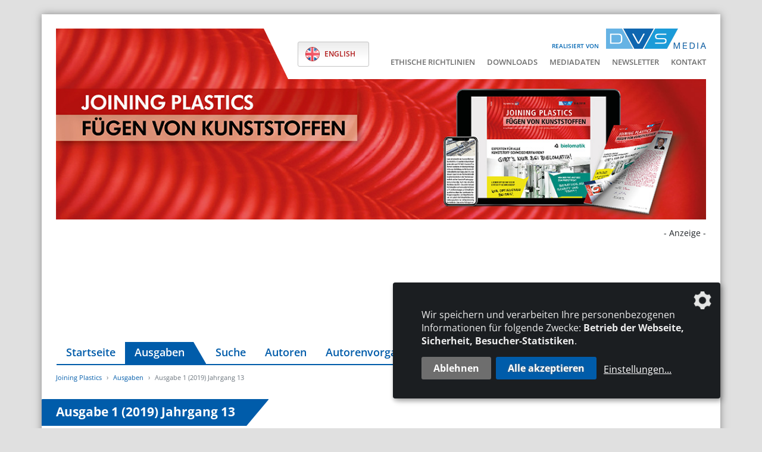

--- FILE ---
content_type: text/html; charset=UTF-8
request_url: https://www.joining-plastics.info/ausgaben/ausgabe-1-2019
body_size: 11746
content:
<!DOCTYPE html>
<html lang="de">
<head>
    <meta charset="utf-8">
    <meta http-equiv="X-UA-Compatible" content="IE=edge">
    <meta name="viewport" content="width=device-width, initial-scale=1">
    <meta name="robots" content="index,follow">

    
    <title>Ausgabe 1 (2019) Jahrgang 13 - Joining Plastics</title>
<link rel="canonical" href="https://www.joining-plastics.info/ausgaben/ausgabe-1-2019"/>
<meta property="og:title" content="Ausgabe 1 (2019) Jahrgang 13" />
<meta property="og:description" content="Das Magazin für Fügen von Kunststoffen und mehr" />
<meta property="og:type" content="article" />
<meta property="og:url" content="https://www.joining-plastics.info/ausgaben/ausgabe-1-2019" />
<meta property="og:site_name" content="Joining Plastics" />

<meta name="twitter:title" content="Ausgabe 1 (2019) Jahrgang 13" />
<meta name="twitter:description" content="" />
<script type="application/ld+json">{"@context":"https:\/\/schema.org","@type":"WebPage","name":"Ausgabe 1 (2019) Jahrgang 13"}</script>

    <!-- CSRF Token -->
    <meta name="csrf-token" content="IFhr4Tc7DZ9eu31fpV6gI1GI0SxVHLIueWxfnrwF">

    <link rel="icon" type="image/png" href="/favicon.png">
    

    <link rel="alternate" hreflang="de" href="https://www.joining-plastics.info/ausgaben/ausgabe-1-2019" />
            <link rel="alternate" hreflang="en" href="https://www.joining-plastics.info/en/issues/issue-1-2019" />
            <link rel="alternate" hreflang="x-default" href="https://www.joining-plastics.info/ausgaben/ausgabe-1-2019" />
    
    <!-- Klaro! Consent Manager Utility -->
    <script defer src="https://www.joining-plastics.info/js/klaro-cm/config.js"></script>
    <script defer src="https://www.joining-plastics.info/js/klaro-cm/klaro.js"></script>
    <link href="https://www.joining-plastics.info/css/klaro.css" rel="stylesheet">

    <!-- Styles -->
    <link href="/css/frontend.css?id=3ce69d7b882c8e77c19a" rel="stylesheet">

    <style>[wire\:loading], [wire\:loading\.delay], [wire\:loading\.inline-block], [wire\:loading\.inline], [wire\:loading\.block], [wire\:loading\.flex], [wire\:loading\.table], [wire\:loading\.grid] {display: none;}[wire\:offline] {display: none;}[wire\:dirty]:not(textarea):not(input):not(select) {display: none;}input:-webkit-autofill, select:-webkit-autofill, textarea:-webkit-autofill {animation-duration: 50000s;animation-name: livewireautofill;}@keyframes livewireautofill { from {} }</style>

        <script type="application/ld+json">{"@context":"http:\/\/schema.org","@type":"BreadcrumbList","itemListElement":[{"@type":"ListItem","position":1,"item":{"@id":"https:\/\/www.joining-plastics.info","name":"Joining Plastics","image":null}},{"@type":"ListItem","position":2,"item":{"@id":"https:\/\/www.joining-plastics.info\/ausgaben","name":"Ausgaben","image":null}},{"@type":"ListItem","position":3,"item":{"@id":"\/ausgaben\/ausgabe-1-2019","name":"Ausgabe 1 (2019) Jahrgang 13","image":null}}]}</script>
</head>
<body class="">

    <div class="container wrapper-shadow px-0 pt-3 pt-lg-4 mt-lg-4 bg-white">

        <div id="mobile-search--container" class="mobile-search--container d-block d-lg-none flex-column">
            <div class="container px-4">
                <form class="search-form" action="/suche" method="get">
    <div class="input-group mt-0 mb-0">
        <input type="search" class="form-control form-control--search" name="search" value=""
               placeholder="Suche" aria-label="Suche">
        <div class="input-group-append">
            <button class="btn btn-secondary" type="submit" aria-label="Los"><i class="fa fa-search"></i></button>
        </div>
    </div>
</form>            </div>
        </div>

        <header class="px-4 mb-0">

            <div class="row d-lg-none">
                <div class="col-xxs-6 col-xs-7 mt-sm-2">
                    <div class="logo-released d-xs-flex align-items-end mb-2">
                        <span class="logo-released-label mb-2 mb-xs-0 text-nowrap">realisiert von</span>
                        <img class="img-fluid logo-released-image" src="https://www.joining-plastics.info/images/dvs-media-logo.png" alt="Joining Plastics">
                    </div>
                </div>
                
                <div class="col-xxs-6 col-xs-5 mt-2">
                    <div class="mobile-nav text-right text-nowrap">
                        <a href="#" class="btn btn-search btn-sm show-mobile-search mr-1" aria-label="Suche">
                            <i class="fa fa-search"></i>                        </a>
                        <a href="#" class="btn btn-nav btn-sm d-inline-flex align-items-center justify-content-between">
                            <span>Menü</span> <i class="fa fa-bars menu-open show"></i> <i class="fa fa-times menu-close hide"></i>                        </a>
                    </div>
                </div>

                <div id="mobile-nav--container" class="mobile-nav--container d-block d-lg-none flex-column">
                    <div class="container px-4 py-5 mt-3">
                        <ul id="accordion_mobile" class="nav_accordion">
                                <li>
                <div class="nav_selectable d-flex justify-content-between align-items-center">
                    <a class="" href="/" >
                        Startseite
                    </a>
                                    </div>
                            </li>
                                <li>
                <div class="nav_selectable active d-flex justify-content-between align-items-center">
                    <a class=" active" href="/ausgaben" >
                        Ausgaben
                    </a>
                                    </div>
                            </li>
                                <li>
                <div class="nav_selectable d-flex justify-content-between align-items-center">
                    <a class="" href="/suche" >
                        Suche
                    </a>
                                    </div>
                            </li>
                                <li>
                <div class="nav_selectable d-flex justify-content-between align-items-center">
                    <a class="" href="/autoren" >
                        Autoren
                    </a>
                                    </div>
                            </li>
                                <li>
                <div class="nav_selectable d-flex justify-content-between align-items-center">
                    <a class="" href="https://www.joining-plastics.info/storage/media/documents/153/autorenrichtlinien-jp-d.pdf"  target="_blank">
                        Autorenvorgaben
                    </a>
                                    </div>
                            </li>
                                <li>
                <div class="nav_selectable d-flex justify-content-between align-items-center">
                    <a class="" href="/abonnement" >
                        Abonnement
                    </a>
                                    </div>
                            </li>
                                <li>
                <div class="nav_selectable d-flex justify-content-between align-items-center">
                    <a class="" href="https://www.joining-plastics-bzv.de/"  target="_blank">
                        Branchenführer
                    </a>
                                    </div>
                            </li>
            </ul>


    <ul class="nav_accordion">
        
                        
                        
            <li>
                <div class="nav_selectable d-flex justify-content-between align-items-center">
                    <a class="" href="/ethische-richtlinien" >
                        Ethische Richtlinien
                    </a>
                </div>
            </li>

        
                        
                        
            <li>
                <div class="nav_selectable d-flex justify-content-between align-items-center">
                    <a class="" href="/downloads" >
                        Downloads
                    </a>
                </div>
            </li>

        
                        
                        
            <li>
                <div class="nav_selectable d-flex justify-content-between align-items-center">
                    <a class="" href="https://www.home-of-welding.com/storage/media/documents/23009/joining-plastics-mediadaten-2026-d.pdf"  target="_blank">
                        Mediadaten
                    </a>
                </div>
            </li>

        
                        
                        
            <li>
                <div class="nav_selectable d-flex justify-content-between align-items-center">
                    <a class="" href="/newsletter" >
                        Newsletter
                    </a>
                </div>
            </li>

        
                        
                        
            <li>
                <div class="nav_selectable d-flex justify-content-between align-items-center">
                    <a class="" href="/kontakt" >
                        Kontakt
                    </a>
                </div>
            </li>

        
        
        <li class="nav-item">
                <a class="nav-link active"
                   href="https://www.joining-plastics.info/ausgaben/ausgabe-1-2019">

                    <img class="language-flag language-flag-de" src="https://www.joining-plastics.info/images/flag-de.png" alt="Deutsch">
                    <span class="language-label language-label-de">Deutsch</span>
                </a>
            </li>
                                        <li class="nav-item">
                <a class="nav-link"
                   href="https://www.joining-plastics.info/en/issues/issue-1-2019">

                    <img class="language-flag language-flag-en" src="https://www.joining-plastics.info/images/flag-en.png" alt="English">
                    <span class="language-label language-label-en">English</span>
                </a>
            </li>
            

    </ul>


    <ul class="mobile_footer">
        
                            
                        
                                    <li>
                <a class="" href="/impressum">
                    Impressum
                </a>
            </li>

        
                        
                                    <li>
                <a class="" href="/datenschutz">
                    Datenschutz
                </a>
            </li>

            </ul>

    <a class="btn btn-secondary btn-lg d-block" href="/login?redirect=aHR0cHM6Ly93d3cuam9pbmluZy1wbGFzdGljcy5pbmZvL2F1c2dhYmVuL2F1c2dhYmUtMS0yMDE5" rel="nofollow">
    <svg class="icon white"><g><path d="M13.7,6h-1V4.7C12.7,2.1,10.6,0,8,0S3.3,2.1,3.3,4.7V6h-1C2.1,6,2,6.1,2,6.3v8.3C2,15.4,2.6,16,3.3,16h9.3 c0.7,0,1.3-0.6,1.3-1.3V6.3C14,6.1,13.8,6,13.7,6z M9,13c0,0.1,0,0.2-0.1,0.3c-0.1,0.1-0.2,0.1-0.2,0.1H7.3c-0.1,0-0.2,0-0.2-0.1 C7,13.1,7,13.1,7,13l0.2-1.9c-0.3-0.2-0.5-0.6-0.5-1.1c0-0.7,0.6-1.3,1.3-1.3S9.3,9.3,9.3,10c0,0.4-0.2,0.8-0.5,1.1L9,13z M10.7,6 H5.3V4.7C5.3,3.2,6.5,2,8,2s2.7,1.2,2.7,2.7V6z"/></g></svg>&nbsp;Login
</a><!--<a href="/login" class="btn btn-secondary btn-lg d-block">
    <svg class="icon white"><g><path d="M13.7,6h-1V4.7C12.7,2.1,10.6,0,8,0S3.3,2.1,3.3,4.7V6h-1C2.1,6,2,6.1,2,6.3v8.3C2,15.4,2.6,16,3.3,16h9.3 c0.7,0,1.3-0.6,1.3-1.3V6.3C14,6.1,13.8,6,13.7,6z M9,13c0,0.1,0,0.2-0.1,0.3c-0.1,0.1-0.2,0.1-0.2,0.1H7.3c-0.1,0-0.2,0-0.2-0.1 C7,13.1,7,13.1,7,13l0.2-1.9c-0.3-0.2-0.5-0.6-0.5-1.1c0-0.7,0.6-1.3,1.3-1.3S9.3,9.3,9.3,10c0,0.4-0.2,0.8-0.5,1.1L9,13z M10.7,6 H5.3V4.7C5.3,3.2,6.5,2,8,2s2.7,1.2,2.7,2.7V6z"/></g></svg>&nbsp;Login
</a>-->
                    </div>
                </div>
            </div>

            <div class="position-relative">

                <div class="tertiary-menu">

                    <div class="logo-released d-flex align-items-end justify-content-end mb-2">
                        <span class="logo-released-label text-nowrap">realisiert von</span>
                        <img class="img-fluid logo-released-image" src="https://www.joining-plastics.info/images/dvs-media-logo.png" alt="Joining Plastics">
                    </div>

                    <div class="d-flex">
                        <div class="language-select">
                            <ul class="languages-list">
                                
                                <li class="nav-item">
                <a class="nav-link active"
                   href="https://www.joining-plastics.info/ausgaben/ausgabe-1-2019">

                    <img class="language-flag language-flag-de" src="https://www.joining-plastics.info/images/flag-de.png" alt="Deutsch">
                    <span class="language-label language-label-de">Deutsch</span>
                </a>
            </li>
                                        <li class="nav-item">
                <a class="nav-link"
                   href="https://www.joining-plastics.info/en/issues/issue-1-2019">

                    <img class="language-flag language-flag-en" src="https://www.joining-plastics.info/images/flag-en.png" alt="English">
                    <span class="language-label language-label-en">English</span>
                </a>
            </li>
            
                            </ul>
                        </div>
                        <ul class="navigation--tertiary text-nowrap p-0 m-0">
        
                        
            <li class="">
                <a href="/ethische-richtlinien" >
                    Ethische Richtlinien
                </a>
            </li>

        
                        
            <li class="">
                <a href="/downloads" >
                    Downloads
                </a>
            </li>

        
                        
            <li class="">
                <a href="https://www.home-of-welding.com/storage/media/documents/23009/joining-plastics-mediadaten-2026-d.pdf"  target="_blank">
                    Mediadaten
                </a>
            </li>

        
                        
            <li class="">
                <a href="/newsletter" >
                    Newsletter
                </a>
            </li>

        
                        
            <li class="">
                <a href="/kontakt" >
                    Kontakt
                </a>
            </li>

        
    </ul>
                    </div>

                </div>

                <img src="https://www.joining-plastics.info/images/titelbild_neu.jpg" class="img-fluid" alt="Joining Plastics">

                            </div>

            <div class="ad-banners">
    <div class="ad-top-banner text-right">

    <span class="ad-top-banner-label">- Anzeige -</span>

    <div class="ad-top-banner-wrapper ad-top-banner-fullwidth">
        <ins class="asm_async_creative" style="display:inline-block; width:1126px; height:150px;text-align:left; text-decoration:none;"
             data-asm-cdn="cdn.adspirit.de" data-asm-host="dvs.adspirit.de"  data-asm-params="pid=238&gdpr_consent=[consentstring]"></ins>
    </div>

</div>    <div class="ad-skyscraper-left text-center">

    <span class="ad-skyscraper-left-label">- Anzeige -</span>

    <div class="ad-skyscraper-wrapper">
        <ins class="asm_async_creative" style="display:inline-block; width:160px; height:600px; text-align:left; text-decoration:none;"
             data-asm-cdn="cdn.adspirit.de" data-asm-host="dvs.adspirit.de" data-asm-params="pid=145&gdpr_consent=[consentstring]"></ins>
    </div>

    <div class="ad-skyscraper-wrapper">
        <ins class="asm_async_creative" style="display:inline-block; width:160px; height:600px; text-align:left; text-decoration:none;"
             data-asm-cdn="cdn.adspirit.de" data-asm-host="dvs.adspirit.de"  data-asm-params="pid=201&gdpr_consent=[consentstring]"></ins>
    </div>

</div>    <div class="ad-skyscraper-right text-center">

    <span class="ad-skyscraper-right-label">- Anzeige -</span>

    <div class="ad-skyscraper-wrapper">
        <ins class="asm_async_creative" style="display:inline-block; width:160px; height:600px; text-align:left; text-decoration:none;"
             data-asm-cdn="cdn.adspirit.de" data-asm-host="dvs.adspirit.de" data-asm-params="pid=46&gdpr_consent=[consentstring]"></ins>
    </div>

    <div class="ad-skyscraper-wrapper">
        <ins class="asm_async_creative" style="display:inline-block; width:160px; height:600px; text-align:left; text-decoration:none;"
             data-asm-cdn="cdn.adspirit.de" data-asm-host="dvs.adspirit.de"  data-asm-params="pid=202&gdpr_consent=[consentstring]"></ins>
    </div>

</div></div>
            <div class="row mt-3 d-none d-lg-flex flex-nowrap">
                <div class="w-100 pl-3 pr-2">
                    <ul class="navigation--main nav flex-nowrap">
        
                        
            <li class="nav-item">
                <a class="nav-link" href="/" >
                    Startseite
                </a>
            </li>

        
                        
            <li class="nav-item">
                <a class="nav-link active" href="/ausgaben" >
                    Ausgaben
                </a>
            </li>

        
                        
            <li class="nav-item">
                <a class="nav-link" href="/suche" >
                    Suche
                </a>
            </li>

        
                        
            <li class="nav-item">
                <a class="nav-link" href="/autoren" >
                    Autoren
                </a>
            </li>

        
                        
            <li class="nav-item">
                <a class="nav-link" href="https://www.joining-plastics.info/storage/media/documents/153/autorenrichtlinien-jp-d.pdf"  target="_blank">
                    Autorenvorgaben
                </a>
            </li>

        
                        
            <li class="nav-item">
                <a class="nav-link" href="/abonnement" >
                    Abonnement
                </a>
            </li>

        
                        
            <li class="nav-item">
                <a class="nav-link" href="https://www.joining-plastics-bzv.de/"  target="_blank">
                    Branchenführer
                </a>
            </li>

            </ul>

                </div>
                <div class="col pl-0 d-flex flex-nowrap text-right">
                    <div class="search--container">
    <button type="button" href="" class="btn btn-search show-desktop-search mr-2">
        <i class="fa fa-search"></i>    </button>

    <form class="search-form mr-2" action="/suche" method="get">
        <div class="input-group">
            <input type="search" class="form-control search-input" name="search" value=""
                   placeholder="Suche" aria-label="Suche">
            <div class="input-group-append">
                <button class="btn btn-search-submit" type="submit" aria-label="Los"><i class="fa fa-search"></i></button>
            </div>
        </div>
    </form>
</div>

                                            <a class="btn btn-secondary btn-lg d-block" href="/login?redirect=aHR0cHM6Ly93d3cuam9pbmluZy1wbGFzdGljcy5pbmZvL2F1c2dhYmVuL2F1c2dhYmUtMS0yMDE5" rel="nofollow">
    <svg class="icon white"><g><path d="M13.7,6h-1V4.7C12.7,2.1,10.6,0,8,0S3.3,2.1,3.3,4.7V6h-1C2.1,6,2,6.1,2,6.3v8.3C2,15.4,2.6,16,3.3,16h9.3 c0.7,0,1.3-0.6,1.3-1.3V6.3C14,6.1,13.8,6,13.7,6z M9,13c0,0.1,0,0.2-0.1,0.3c-0.1,0.1-0.2,0.1-0.2,0.1H7.3c-0.1,0-0.2,0-0.2-0.1 C7,13.1,7,13.1,7,13l0.2-1.9c-0.3-0.2-0.5-0.6-0.5-1.1c0-0.7,0.6-1.3,1.3-1.3S9.3,9.3,9.3,10c0,0.4-0.2,0.8-0.5,1.1L9,13z M10.7,6 H5.3V4.7C5.3,3.2,6.5,2,8,2s2.7,1.2,2.7,2.7V6z"/></g></svg>&nbsp;Login
</a>                                    </div>
            </div>

            
        </header>

        

        <main class="main overflow-hidden px-4">
            <ol class="breadcrumb">
        
                            <li class="breadcrumb-item"><a href="https://www.joining-plastics.info">Joining Plastics</a></li>
            
        
                            <li class="breadcrumb-item"><a href="https://www.joining-plastics.info/ausgaben">Ausgaben</a></li>
            
        
                            <li class="breadcrumb-item active">Ausgabe 1 (2019) Jahrgang 13</li>
            
            </ol>

            
    <div class="issues issue-show">
        <div>

    <section class="issue-content">

        <h1>Ausgabe 1 (2019) Jahrgang 13</h1>

        <div class="row">
            <div class="col-lg issue-content--left mb-4">
                <div class="row">
    <div class="col-12">
        <div class="d-flex justify-content-around mb-3">
                        
                            <a href="#" title="Ausgabe 1 (2019) Jahrgang 13" class="d-block">
                    <figure class="issue-feature-image mb-3 mb-md-0">
                        <img alt="Ausgabe 1 (2019) Jahrgang 13" class="figure-img img-fluid border shadow" loading="auto" src="https://contenthub.dvs-media.eu/storage/kunsto/media/cover/2063/conversions/kunsto-2019-1-1-cvr-500x704-medium.jpg" alt="KUNSTO_2019_1_1-CVR-500x704">
                    </figure>
                </a>
                    </div>
    </div>
    <div class="col-12">
        <div class="d-flex justify-content-center mb-3">
            
                <a class="btn btn-primary" href="https://www.joining-plastics.info/dwnld/i/515" rel="nofollow">
                    <svg class="icon white"><g><path d="M2.4,2C2.4,2,2.4,2,2.4,2C2.3,2,2.2,2.1,2,2.2C1.9,2.3,1.9,2.4,1.9,2.6V11c0,0.3,0.3,0.6,0.6,0.6c1.3,0,3.6,0.3,5.1,1.9V4.6c0-0.1,0-0.2-0.1-0.3C6.2,2.3,3.8,2,2.4,2z"/><path d="M14.1,11V2.6c0-0.2-0.1-0.3-0.2-0.4C13.8,2.1,13.7,2,13.6,2c0,0,0,0,0,0c-1.3,0-3.8,0.3-5,2.3C8.5,4.4,8.4,4.5,8.4,4.6v8.8c1.5-1.6,3.8-1.9,5.1-1.9C13.9,11.6,14.1,11.3,14.1,11z"/><path d="M15.4,3.9H15v7c0,0.8-0.7,1.4-1.5,1.4c-1.1,0-3,0.2-4.3,1.4c2.3-0.5,4.7-0.2,6.1,0.1c0.2,0,0.3,0,0.5-0.1c0.1-0.1,0.2-0.3,0.2-0.4V4.5C16,4.2,15.7,3.9,15.4,3.9z"/><path d="M1,11v-7H0.6C0.3,3.9,0,4.2,0,4.5v8.9c0,0.2,0.1,0.3,0.2,0.4C0.4,14,0.5,14,0.7,14c1.4-0.3,3.8-0.7,6.1-0.1c-1.3-1.2-3.2-1.4-4.3-1.4C1.6,12.4,1,11.8,1,11z"/></g></svg>&nbsp;Gesamtausgabe als PDF                </a>
            
            
        </div>
            </div>
</div>
                <div class="row">
    <div class="col-12">
        <div class="d-flex justify-content-between">
                            <a class="btn btn-light" href="https://www.joining-plastics.info/ausgaben/ausgabe-3-2018">
                    <i class="fa fa-chevron-left fa-sm"></i>&nbsp;&nbsp;vorherige Ausgabe                </a>
                                        <a class="btn btn-light" href="https://www.joining-plastics.info/ausgaben/ausgabe-2-2019">
                    nachfolgende Ausgabe&nbsp;&nbsp;<i class="fa fa-chevron-right fa-sm"></i>                </a>
            
        </div>
    </div>

</div>
            </div>
            <div class="col-lg issue-content--right mb-4">
                <h6 class="text-uppercase mt-2 mt-lg-0 mb-3">Ausgaben-Highlights:</h6>
                                    <div class="issue-feature mb-4">
    <div class="row flex-nowrap">
        <div class="pl-3 pr-2">
                                        <a href="/artikel/langzeitbelastung-von-schweissverbindungen-welchen-einfluss-haben-zyklische-lasten-auf-ultraschallschweissverbindungen" title="Langzeitbelastung von Schweißverbindungen – Welchen Einfluss haben zyklische Lasten auf Ultraschallschweißverbindungen?" class="d-block">
                    <figure class="issue-feature-image mb-3 mb-md-0">
                        <img alt="Langzeitbelastung von Schweißverbindungen – Welchen Einfluss haben zyklische Lasten auf Ultraschallschweißverbindungen?" class="figure-img img-fluid" loading="auto" src="https://contenthub.dvs-media.eu/storage/kunsto/media/feature/446/conversions/010119-medium.jpg" alt="010119">
                    </figure>
                </a>
                    </div>
        <div class="col-9 col-md pl-2">
            <h5 class="issue-feature-title">
                <a href="/artikel/langzeitbelastung-von-schweissverbindungen-welchen-einfluss-haben-zyklische-lasten-auf-ultraschallschweissverbindungen">Langzeitbelastung von Schweißverbindungen – Welchen Einfluss haben zyklische Lasten auf Ultraschallschweißverbindungen?</a>
            </h5>
            <p class="m-0">Heutzutage werden im Automobilsektor sowie in der Medizin- und Elektrotechnik hohe Anforderungen an Kunststoffprodukte gestellt...</p>
        </div>
    </div>
</div><div class="issue-feature mb-4">
    <div class="row flex-nowrap">
        <div class="pl-3 pr-2">
                                        <a href="/artikel/ufbc-neuartiges-hybridfuegen-von-metall-und-kunststoff" title="UFBC – Neuartiges Hybridfügen von Metall und Kunststoff" class="d-block">
                    <figure class="issue-feature-image mb-3 mb-md-0">
                        <img alt="UFBC – Neuartiges Hybridfügen von Metall und Kunststoff" class="figure-img img-fluid" loading="auto" src="https://contenthub.dvs-media.eu/storage/kunsto/media/feature/445/conversions/020119-medium.jpg" alt="020119">
                    </figure>
                </a>
                    </div>
        <div class="col-9 col-md pl-2">
            <h5 class="issue-feature-title">
                <a href="/artikel/ufbc-neuartiges-hybridfuegen-von-metall-und-kunststoff">UFBC – Neuartiges Hybridfügen von Metall und Kunststoff</a>
            </h5>
            <p class="m-0">An der Technischen Universität Chemnitz konnte eine Verfahrenskombination, bestehend aus der mechanischen Clinch-Technologie (Durchsetzfügen) und einem mittels torsionaler Ultraschallschwingungen applizierten Schmelzkleb...</p>
        </div>
    </div>
</div><div class="issue-feature mb-4">
    <div class="row flex-nowrap">
        <div class="pl-3 pr-2">
                                        <a href="/artikel/experimentelle-untersuchungen-zur-dimensionierung-der-statischen-auszugsfestigkeit-des-schraubblindniets" title="Experimentelle Untersuchungen zur Dimensionierung der statischen Auszugsfestigkeit des Schraubblindniets" class="d-block">
                    <figure class="issue-feature-image mb-3 mb-md-0">
                        <img alt="Experimentelle Untersuchungen zur Dimensionierung der statischen Auszugsfestigkeit des Schraubblindniets" class="figure-img img-fluid" loading="auto" src="https://contenthub.dvs-media.eu/storage/kunsto/media/feature/444/conversions/030119-medium.jpg" alt="030119">
                    </figure>
                </a>
                    </div>
        <div class="col-9 col-md pl-2">
            <h5 class="issue-feature-title">
                <a href="/artikel/experimentelle-untersuchungen-zur-dimensionierung-der-statischen-auszugsfestigkeit-des-schraubblindniets">Experimentelle Untersuchungen zur Dimensionierung der statischen Auszugsfestigkeit des Schraubblindniets</a>
            </h5>
            <p class="m-0">Das Schraubblindnieten kombiniert die Kunststoffdirektverschraubung und das Blindnieten zu einem neuen, in ein Spritzgussbauteil integrierbares Fügeverfahren.</p>
        </div>
    </div>
</div>                            </div>
        </div>

    </section>


    <section class="issue-related-content" id="articles">
        <h2>Heftinhalte</h2>

        <div wire:id="soS7yBvXm8iu0E6EmrKn" wire:initial-data="{&quot;fingerprint&quot;:{&quot;id&quot;:&quot;soS7yBvXm8iu0E6EmrKn&quot;,&quot;name&quot;:&quot;frontend.magazine.issue.articles&quot;,&quot;locale&quot;:&quot;de&quot;},&quot;effects&quot;:{&quot;listeners&quot;:[],&quot;path&quot;:&quot;https:\/\/www.joining-plastics.info\/ausgaben\/ausgabe-1-2019&quot;},&quot;serverMemo&quot;:{&quot;children&quot;:[],&quot;errors&quot;:[],&quot;htmlHash&quot;:&quot;b88d01d7&quot;,&quot;data&quot;:{&quot;issue&quot;:[],&quot;category&quot;:&quot;&quot;,&quot;filters&quot;:[&quot;category&quot;],&quot;sortby&quot;:&quot;page_from&quot;,&quot;sortDirection&quot;:&quot;asc&quot;},&quot;dataMeta&quot;:{&quot;models&quot;:{&quot;issue&quot;:{&quot;class&quot;:&quot;App\\Models\\Magazine\\Issue&quot;,&quot;id&quot;:515,&quot;relations&quot;:[&quot;articles&quot;,&quot;articles.authors&quot;,&quot;articles.categories&quot;,&quot;articles.tags&quot;,&quot;featured_articles&quot;,&quot;featured_articles.featureImages&quot;,&quot;coverImages&quot;],&quot;connection&quot;:&quot;remote_contenthub&quot;}}},&quot;checksum&quot;:&quot;977b96ae695293d89ae2afcefbcd5fc500f6017e438b5894da7efe8edad525cf&quot;}}">

    <div class="row">
        <div class="col-md-6">
                            <div class="issues-categories mb-4">
                    <label class="filter-label" for="_category">Rubriken:</label>
                    <select wire:model="category" name="category" id="_category" class="form-control filter-input">
                        <option value="">Alle Rubriken anzeigen</option>
                                                    <option value="2">Allgemeine Heftinhalte</option>
                                                    <option value="11">Editorial</option>
                                                    <option value="9">Berichte</option>
                                                    <option value="5">Aus der Forschung</option>
                                                    <option value="8">Aus Unternehmen</option>
                                                    <option value="32">Fachbeiträge</option>
                                            </select>
                </div>
                    </div>

        <div class="col-md-6">

            <div class="issues-sortby mb-4">
                <label class="filter-label" for="_sortby">Sortiert nach:</label>
                <select wire:model="sortby" name="sortby" id="_sortby" class="form-control filter-input">
                                            <option value="page_from">Sortiert nach Seite</option>
                                            <option value="title">Sortiert nach Titel</option>
                                            <option value="category">Sortiert nach Rubrik</option>
                                    </select>
            </div>

        </div>
    </div>

            <div class="issues-articles mb-2">
            <div class="row">
                <div class="col">
                                            <h6 class="text-uppercase mb-3">34 Artikel:</h6>
                                    </div>
            </div>
            <div class="row">
                                    <div class="col-md-6 col-lg-4 mb-3">
                        <div class="card h-100">
    <div class="card-body">

        <div class="issue-article">
            <h3 class="issue-article-title h5">
                <a class="btn-link" href="/artikel/titelseite-38" id="_to_article_id_19270">Titelseite</a>
            </h3>

            
            <hr class="my-1">
                                                            <a class="btn-link" href="/ausgaben/ausgabe-1-2019?category=2#articles" wire:click.prevent="changeCategory(2)">Allgemeine Heftinhalte</a>,
                            
            <span class="issue-article-pages">
                1
            </span>
        </div>

    </div>
</div>                    </div>
                                    <div class="col-md-6 col-lg-4 mb-3">
                        <div class="card h-100">
    <div class="card-body">

        <div class="issue-article">
            <h3 class="issue-article-title h5">
                <a class="btn-link" href="/artikel/anzeige-dvs-media-der-neue-newsletter-zur-fachzeitschrift" id="_to_article_id_19269">Anzeige DVS Media &quot;Der neue Newsletter zur Fachzeitschrift&quot;</a>
            </h3>

            
            <hr class="my-1">
                                                            <a class="btn-link" href="/ausgaben/ausgabe-1-2019?category=2#articles" wire:click.prevent="changeCategory(2)">Allgemeine Heftinhalte</a>,
                            
            <span class="issue-article-pages">
                2
            </span>
        </div>

    </div>
</div>                    </div>
                                    <div class="col-md-6 col-lg-4 mb-3">
                        <div class="card h-100">
    <div class="card-body">

        <div class="issue-article">
            <h3 class="issue-article-title h5">
                <a class="btn-link" href="/artikel/die-herausforderungen-in-der-fuegetechnik-werden-nicht-geringer" id="_to_article_id_19268">Die Herausforderungen in der Fügetechnik werden nicht geringer</a>
            </h3>

                            <div class="issue-article-authors">
                                                                        <a class="btn-link" href="/autoren/2000/dr-rer-nat-benjamin-baudrit">Dr. rer. nat. Benjamin Baudrit</a>                                                            </div>
            
            <hr class="my-1">
                                                            <a class="btn-link" href="/ausgaben/ausgabe-1-2019?category=11#articles" wire:click.prevent="changeCategory(11)">Editorial</a>,
                            
            <span class="issue-article-pages">
                3
            </span>
        </div>

    </div>
</div>                    </div>
                                    <div class="col-md-6 col-lg-4 mb-3">
                        <div class="card h-100">
    <div class="card-body">

        <div class="issue-article">
            <h3 class="issue-article-title h5">
                <a class="btn-link" href="/artikel/inhaltsverzeichnis-6" id="_to_article_id_19267">Inhaltsverzeichnis</a>
            </h3>

            
            <hr class="my-1">
                                                            <a class="btn-link" href="/ausgaben/ausgabe-1-2019?category=2#articles" wire:click.prevent="changeCategory(2)">Allgemeine Heftinhalte</a>,
                            
            <span class="issue-article-pages">
                4 - 5
            </span>
        </div>

    </div>
</div>                    </div>
                                    <div class="col-md-6 col-lg-4 mb-3">
                        <div class="card h-100">
    <div class="card-body">

        <div class="issue-article">
            <h3 class="issue-article-title h5">
                <a class="btn-link" href="/artikel/anzeige-bielomatik" id="_to_article_id_19266">Anzeige bielomatik</a>
            </h3>

            
            <hr class="my-1">
                                                            <a class="btn-link" href="/ausgaben/ausgabe-1-2019?category=2#articles" wire:click.prevent="changeCategory(2)">Allgemeine Heftinhalte</a>,
                            
            <span class="issue-article-pages">
                5
            </span>
        </div>

    </div>
</div>                    </div>
                                    <div class="col-md-6 col-lg-4 mb-3">
                        <div class="card h-100">
    <div class="card-body">

        <div class="issue-article">
            <h3 class="issue-article-title h5">
                <a class="btn-link" href="/artikel/erste-anzeichen-einer-konjunkturellen-abkuehlung-in-der-kunststoffindustrie" id="_to_article_id_19265">Erste Anzeichen einer konjunkturellen Abkühlung in der Kunststoffindustrie</a>
            </h3>

            
            <hr class="my-1">
                                                            <a class="btn-link" href="/ausgaben/ausgabe-1-2019?category=9#articles" wire:click.prevent="changeCategory(9)">Berichte</a>,
                            
            <span class="issue-article-pages">
                6 - 7
            </span>
        </div>

    </div>
</div>                    </div>
                                    <div class="col-md-6 col-lg-4 mb-3">
                        <div class="card h-100">
    <div class="card-body">

        <div class="issue-article">
            <h3 class="issue-article-title h5">
                <a class="btn-link" href="/artikel/ceresana-studien-fuer-pvc-und-pe-kunststoffrohre" id="_to_article_id_19263">Ceresana: Studien für PVC- und PE-Kunststoffrohre</a>
            </h3>

            
            <hr class="my-1">
                                                            <a class="btn-link" href="/ausgaben/ausgabe-1-2019?category=11#articles" wire:click.prevent="changeCategory(11)">Editorial</a>,
                            
            <span class="issue-article-pages">
                7
            </span>
        </div>

    </div>
</div>                    </div>
                                    <div class="col-md-6 col-lg-4 mb-3">
                        <div class="card h-100">
    <div class="card-body">

        <div class="issue-article">
            <h3 class="issue-article-title h5">
                <a class="btn-link" href="/artikel/anzeige-tuev-sued" id="_to_article_id_19264">Anzeige TÜV Süd</a>
            </h3>

            
            <hr class="my-1">
                                                            <a class="btn-link" href="/ausgaben/ausgabe-1-2019?category=2#articles" wire:click.prevent="changeCategory(2)">Allgemeine Heftinhalte</a>,
                            
            <span class="issue-article-pages">
                7
            </span>
        </div>

    </div>
</div>                    </div>
                                    <div class="col-md-6 col-lg-4 mb-3">
                        <div class="card h-100">
    <div class="card-body">

        <div class="issue-article">
            <h3 class="issue-article-title h5">
                <a class="btn-link" href="/artikel/schweissen-von-fluorkunststoffen" id="_to_article_id_19262">Schweißen von Fluorkunststoffen</a>
            </h3>

            
            <hr class="my-1">
                                                            <a class="btn-link" href="/ausgaben/ausgabe-1-2019?category=9#articles" wire:click.prevent="changeCategory(9)">Berichte</a>,
                            
            <span class="issue-article-pages">
                8
            </span>
        </div>

    </div>
</div>                    </div>
                                    <div class="col-md-6 col-lg-4 mb-3">
                        <div class="card h-100">
    <div class="card-body">

        <div class="issue-article">
            <h3 class="issue-article-title h5">
                <a class="btn-link" href="/artikel/anzeige-hanser-tagungen-und-messen-2" id="_to_article_id_19261">Anzeige Hanser Tagungen und Messen</a>
            </h3>

            
            <hr class="my-1">
                                                            <a class="btn-link" href="/ausgaben/ausgabe-1-2019?category=2#articles" wire:click.prevent="changeCategory(2)">Allgemeine Heftinhalte</a>,
                            
            <span class="issue-article-pages">
                9
            </span>
        </div>

    </div>
</div>                    </div>
                                    <div class="col-md-6 col-lg-4 mb-3">
                        <div class="card h-100">
    <div class="card-body">

        <div class="issue-article">
            <h3 class="issue-article-title h5">
                <a class="btn-link" href="/artikel/livemessung-der-spannungsverteilung-in-belasteten-klebverbindungen" id="_to_article_id_19260">Livemessung der Spannungsverteilung in belasteten Klebverbindungen</a>
            </h3>

            
            <hr class="my-1">
                                                            <a class="btn-link" href="/ausgaben/ausgabe-1-2019?category=5#articles" wire:click.prevent="changeCategory(5)">Aus der Forschung</a>,
                            
            <span class="issue-article-pages">
                10
            </span>
        </div>

    </div>
</div>                    </div>
                                    <div class="col-md-6 col-lg-4 mb-3">
                        <div class="card h-100">
    <div class="card-body">

        <div class="issue-article">
            <h3 class="issue-article-title h5">
                <a class="btn-link" href="/artikel/heizelementschweissen-dickwandiger-bauteile" id="_to_article_id_19259">Heizelementschweißen dickwandiger Bauteile</a>
            </h3>

            
            <hr class="my-1">
                                                            <a class="btn-link" href="/ausgaben/ausgabe-1-2019?category=5#articles" wire:click.prevent="changeCategory(5)">Aus der Forschung</a>,
                            
            <span class="issue-article-pages">
                11
            </span>
        </div>

    </div>
</div>                    </div>
                                    <div class="col-md-6 col-lg-4 mb-3">
                        <div class="card h-100">
    <div class="card-body">

        <div class="issue-article">
            <h3 class="issue-article-title h5">
                <a class="btn-link" href="/artikel/kurzer-prozess-langer-einsatz-ermuedungsverhalten-und-klimawechselfestigkeit-von-vibrationsschweissnaehten" id="_to_article_id_19258">Kurzer Prozess, langer Einsatz? – Ermüdungsverhalten und Klimawechselfestigkeit von Vibrationsschweißnähten</a>
            </h3>

            
            <hr class="my-1">
                                                            <a class="btn-link" href="/ausgaben/ausgabe-1-2019?category=5#articles" wire:click.prevent="changeCategory(5)">Aus der Forschung</a>,
                            
            <span class="issue-article-pages">
                12
            </span>
        </div>

    </div>
</div>                    </div>
                                    <div class="col-md-6 col-lg-4 mb-3">
                        <div class="card h-100">
    <div class="card-body">

        <div class="issue-article">
            <h3 class="issue-article-title h5">
                <a class="btn-link" href="/artikel/anzeige-agru-kunststofftechnik-4" id="_to_article_id_19257">Anzeige agru Kunststofftechnik</a>
            </h3>

            
            <hr class="my-1">
                                                            <a class="btn-link" href="/ausgaben/ausgabe-1-2019?category=2#articles" wire:click.prevent="changeCategory(2)">Allgemeine Heftinhalte</a>,
                            
            <span class="issue-article-pages">
                13
            </span>
        </div>

    </div>
</div>                    </div>
                                    <div class="col-md-6 col-lg-4 mb-3">
                        <div class="card h-100">
    <div class="card-body">

        <div class="issue-article">
            <h3 class="issue-article-title h5">
                <a class="btn-link" href="/artikel/namensprofessur-der-walter-und-ingeborg-herrmann-stiftung" id="_to_article_id_19256">Namensprofessur der Walter und Ingeborg Herrmann Stiftung</a>
            </h3>

            
            <hr class="my-1">
                                                            <a class="btn-link" href="/ausgaben/ausgabe-1-2019?category=8#articles" wire:click.prevent="changeCategory(8)">Aus Unternehmen</a>,
                            
            <span class="issue-article-pages">
                14
            </span>
        </div>

    </div>
</div>                    </div>
                                    <div class="col-md-6 col-lg-4 mb-3">
                        <div class="card h-100">
    <div class="card-body">

        <div class="issue-article">
            <h3 class="issue-article-title h5">
                <a class="btn-link" href="/artikel/anzeige-frimo-7" id="_to_article_id_19254">Anzeige Frimo</a>
            </h3>

            
            <hr class="my-1">
                                                            <a class="btn-link" href="/ausgaben/ausgabe-1-2019?category=2#articles" wire:click.prevent="changeCategory(2)">Allgemeine Heftinhalte</a>,
                            
            <span class="issue-article-pages">
                15
            </span>
        </div>

    </div>
</div>                    </div>
                                    <div class="col-md-6 col-lg-4 mb-3">
                        <div class="card h-100">
    <div class="card-body">

        <div class="issue-article">
            <h3 class="issue-article-title h5">
                <a class="btn-link" href="/artikel/lohnfertigung-fuer-das-laserstrahlschweissen-von-kunststoffen" id="_to_article_id_19255">Lohnfertigung für das Laserstrahlschweißen von Kunststoffen</a>
            </h3>

            
            <hr class="my-1">
                                                            <a class="btn-link" href="/ausgaben/ausgabe-1-2019?category=8#articles" wire:click.prevent="changeCategory(8)">Aus Unternehmen</a>,
                            
            <span class="issue-article-pages">
                15
            </span>
        </div>

    </div>
</div>                    </div>
                                    <div class="col-md-6 col-lg-4 mb-3">
                        <div class="card h-100">
    <div class="card-body">

        <div class="issue-article">
            <h3 class="issue-article-title h5">
                <a class="btn-link" href="/artikel/media-information-newsletter-joining-plastics" id="_to_article_id_19252">Media Information Newsletter &quot;Joining Plastics&quot;</a>
            </h3>

            
            <hr class="my-1">
                                                            <a class="btn-link" href="/ausgaben/ausgabe-1-2019?category=2#articles" wire:click.prevent="changeCategory(2)">Allgemeine Heftinhalte</a>,
                            
            <span class="issue-article-pages">
                16
            </span>
        </div>

    </div>
</div>                    </div>
                                    <div class="col-md-6 col-lg-4 mb-3">
                        <div class="card h-100">
    <div class="card-body">

        <div class="issue-article">
            <h3 class="issue-article-title h5">
                <a class="btn-link" href="/artikel/evosys-software-fuer-das-einrichten-von-laserstrahlschweissprozessen" id="_to_article_id_19251">Evosys Software für das Einrichten von Laserstrahlschweißprozessen</a>
            </h3>

            
            <hr class="my-1">
                                                            <a class="btn-link" href="/ausgaben/ausgabe-1-2019?category=8#articles" wire:click.prevent="changeCategory(8)">Aus Unternehmen</a>,
                            
            <span class="issue-article-pages">
                17
            </span>
        </div>

    </div>
</div>                    </div>
                                    <div class="col-md-6 col-lg-4 mb-3">
                        <div class="card h-100">
    <div class="card-body">

        <div class="issue-article">
            <h3 class="issue-article-title h5">
                <a class="btn-link" href="/artikel/anzeige-vdi" id="_to_article_id_19253">Anzeige VDI</a>
            </h3>

            
            <hr class="my-1">
                                                            <a class="btn-link" href="/ausgaben/ausgabe-1-2019?category=2#articles" wire:click.prevent="changeCategory(2)">Allgemeine Heftinhalte</a>,
                            
            <span class="issue-article-pages">
                17
            </span>
        </div>

    </div>
</div>                    </div>
                                    <div class="col-md-6 col-lg-4 mb-3">
                        <div class="card h-100">
    <div class="card-body">

        <div class="issue-article">
            <h3 class="issue-article-title h5">
                <a class="btn-link" href="/artikel/herrmann-ultraschalltechnik-neuer-ultraschall-campus-eingeweiht" id="_to_article_id_19250">Herrmann Ultraschalltechnik: Neuer Ultraschall-Campus eingeweiht</a>
            </h3>

            
            <hr class="my-1">
                                                            <a class="btn-link" href="/ausgaben/ausgabe-1-2019?category=8#articles" wire:click.prevent="changeCategory(8)">Aus Unternehmen</a>,
                            
            <span class="issue-article-pages">
                18
            </span>
        </div>

    </div>
</div>                    </div>
                                    <div class="col-md-6 col-lg-4 mb-3">
                        <div class="card h-100">
    <div class="card-body">

        <div class="issue-article">
            <h3 class="issue-article-title h5">
                <a class="btn-link" href="/artikel/kfz-funkschluessel-und-elektronikgehaeuse-sichere-und-schnelle-serienproduktion-durch-zirkular-reibschweissen" id="_to_article_id_19249">Kfz-Funkschlüssel und Elektronikgehäuse: Sichere und schnelle Serienproduktion durch Zirkular-Reibschweißen</a>
            </h3>

            
            <hr class="my-1">
                                                            <a class="btn-link" href="/ausgaben/ausgabe-1-2019?category=8#articles" wire:click.prevent="changeCategory(8)">Aus Unternehmen</a>,
                            
            <span class="issue-article-pages">
                19 - 21
            </span>
        </div>

    </div>
</div>                    </div>
                                    <div class="col-md-6 col-lg-4 mb-3">
                        <div class="card h-100">
    <div class="card-body">

        <div class="issue-article">
            <h3 class="issue-article-title h5">
                <a class="btn-link" href="/artikel/langzeitbelastung-von-schweissverbindungen-welchen-einfluss-haben-zyklische-lasten-auf-ultraschallschweissverbindungen" id="_to_article_id_19248">Langzeitbelastung von Schweißverbindungen – Welchen Einfluss haben zyklische Lasten auf Ultraschallschweißverbindungen?</a>
            </h3>

                            <div class="issue-article-authors">
                                                                        <a class="btn-link" href="/autoren/2000/dr-rer-nat-benjamin-baudrit">Dr. rer. nat. Benjamin Baudrit</a>,                                                                                                <a class="btn-link" href="/autoren/2004/dr-eduard-kraus">Dr. Eduard Kraus</a>,                                                                                                <a class="btn-link" href="/autoren/5968/dr-ing-kurt-engelsing">Dr.-Ing. Kurt Engelsing</a>,                                                                                                <a class="btn-link" href="/autoren/6247/dipl-ing-christopher-pommer">Dipl.-Ing. Christopher Pommer</a>,                                                                                                <a class="btn-link" href="/autoren/6525/dr-ing-frederic-achereiner">Dr.-Ing. Frédéric Achereiner</a>,                                                                                                <a class="btn-link" href="/autoren/6659/dr-rer-nat-thomas-hochrein">Dr. rer. nat. Thomas Hochrein</a>                                                            </div>
            
            <hr class="my-1">
                                                            <a class="btn-link" href="/ausgaben/ausgabe-1-2019?category=32#articles" wire:click.prevent="changeCategory(32)">Fachbeiträge</a>,
                            
            <span class="issue-article-pages">
                22 - 28
            </span>
        </div>

    </div>
</div>                    </div>
                                    <div class="col-md-6 col-lg-4 mb-3">
                        <div class="card h-100">
    <div class="card-body">

        <div class="issue-article">
            <h3 class="issue-article-title h5">
                <a class="btn-link" href="/artikel/media-information-newsletter-fuegen-von-kunststoffen" id="_to_article_id_19247">Media Information Newsletter &quot;Fügen von Kunststoffen&quot;</a>
            </h3>

            
            <hr class="my-1">
                                                            <a class="btn-link" href="/ausgaben/ausgabe-1-2019?category=2#articles" wire:click.prevent="changeCategory(2)">Allgemeine Heftinhalte</a>,
                            
            <span class="issue-article-pages">
                29
            </span>
        </div>

    </div>
</div>                    </div>
                                    <div class="col-md-6 col-lg-4 mb-3">
                        <div class="card h-100">
    <div class="card-body">

        <div class="issue-article">
            <h3 class="issue-article-title h5">
                <a class="btn-link" href="/artikel/anzeige-dvs-media-dvs-merkblaetter-und-richtlinien-fuegen-von-kunststoffen" id="_to_article_id_19246">Anzeige DVS Media  &quot;DVS-Merkblätter und -Richtlinien: Fügen von Kunststoffen&quot;</a>
            </h3>

            
            <hr class="my-1">
                                                            <a class="btn-link" href="/ausgaben/ausgabe-1-2019?category=2#articles" wire:click.prevent="changeCategory(2)">Allgemeine Heftinhalte</a>,
                            
            <span class="issue-article-pages">
                30
            </span>
        </div>

    </div>
</div>                    </div>
                                    <div class="col-md-6 col-lg-4 mb-3">
                        <div class="card h-100">
    <div class="card-body">

        <div class="issue-article">
            <h3 class="issue-article-title h5">
                <a class="btn-link" href="/artikel/ufbc-neuartiges-hybridfuegen-von-metall-und-kunststoff" id="_to_article_id_19245">UFBC – Neuartiges Hybridfügen von Metall und Kunststoff</a>
            </h3>

                            <div class="issue-article-authors">
                                                                        <a class="btn-link" href="/autoren/57/prof-dr-ing-michael-gehde">Prof. Dr.-Ing. Michael Gehde</a>,                                                                                                <a class="btn-link" href="/autoren/5452/dr-ing-iwe-wolf-georgi">Dr.-Ing. IWE Wolf Georgi</a>,                                                                                                <a class="btn-link" href="/autoren/5804/prof-dipl-ing-dr-techn-peter-mayr">Prof. Dipl.-Ing. Dr. techn. Peter Mayr</a>,                                                                                                <a class="btn-link" href="/autoren/5983/dr-ing-eric-brueckner">Dr.-Ing. Eric Brückner</a>                                                            </div>
            
            <hr class="my-1">
                                                            <a class="btn-link" href="/ausgaben/ausgabe-1-2019?category=32#articles" wire:click.prevent="changeCategory(32)">Fachbeiträge</a>,
                            
            <span class="issue-article-pages">
                31 - 38
            </span>
        </div>

    </div>
</div>                    </div>
                                    <div class="col-md-6 col-lg-4 mb-3">
                        <div class="card h-100">
    <div class="card-body">

        <div class="issue-article">
            <h3 class="issue-article-title h5">
                <a class="btn-link" href="/artikel/anzeige-dvs-tv" id="_to_article_id_19244">Anzeige DVS-TV</a>
            </h3>

            
            <hr class="my-1">
                                                            <a class="btn-link" href="/ausgaben/ausgabe-1-2019?category=2#articles" wire:click.prevent="changeCategory(2)">Allgemeine Heftinhalte</a>,
                            
            <span class="issue-article-pages">
                39
            </span>
        </div>

    </div>
</div>                    </div>
                                    <div class="col-md-6 col-lg-4 mb-3">
                        <div class="card h-100">
    <div class="card-body">

        <div class="issue-article">
            <h3 class="issue-article-title h5">
                <a class="btn-link" href="/artikel/experimentelle-untersuchungen-zur-dimensionierung-der-statischen-auszugsfestigkeit-des-schraubblindniets" id="_to_article_id_19243">Experimentelle Untersuchungen zur Dimensionierung der statischen Auszugsfestigkeit des Schraubblindniets</a>
            </h3>

                            <div class="issue-article-authors">
                                                                        <a class="btn-link" href="/autoren/5688/prof-dr-ing-elmar-moritzer">Prof. Dr.-Ing. Elmar Moritzer</a>,                                                                                                <a class="btn-link" href="/autoren/6526/m-sc-johannes-hillemeyer">M. Sc. Johannes Hillemeyer</a>                                                            </div>
            
            <hr class="my-1">
                                                            <a class="btn-link" href="/ausgaben/ausgabe-1-2019?category=32#articles" wire:click.prevent="changeCategory(32)">Fachbeiträge</a>,
                            
            <span class="issue-article-pages">
                40 - 46
            </span>
        </div>

    </div>
</div>                    </div>
                                    <div class="col-md-6 col-lg-4 mb-3">
                        <div class="card h-100">
    <div class="card-body">

        <div class="issue-article">
            <h3 class="issue-article-title h5">
                <a class="btn-link" href="/artikel/fuegetechnologien-in-der-luftfahrt-besondere-anforderungen-an-die-schweissprozesse" id="_to_article_id_19242">Fügetechnologien in der Luftfahrt – Besondere Anforderungen an die Schweißprozesse</a>
            </h3>

                            <div class="issue-article-authors">
                                                                        <a class="btn-link" href="/autoren/6024/dr-ing-stefan-jarka">Dr.-Ing. Stefan Jarka</a>,                                                                                                <a class="btn-link" href="/autoren/6522/m-eng-manuel-endrass">M. Eng. Manuel Endraß</a>,                                                                                                <a class="btn-link" href="/autoren/6523/m-eng-manuel-engelschall">M. Eng. Manuel Engelschall</a>,                                                                                                <a class="btn-link" href="/autoren/6524/m-sc-simon-bauer">M. Sc. Simon Bauer</a>                                                            </div>
            
            <hr class="my-1">
                                                            <a class="btn-link" href="/ausgaben/ausgabe-1-2019?category=32#articles" wire:click.prevent="changeCategory(32)">Fachbeiträge</a>,
                            
            <span class="issue-article-pages">
                47 - 53
            </span>
        </div>

    </div>
</div>                    </div>
                                    <div class="col-md-6 col-lg-4 mb-3">
                        <div class="card h-100">
    <div class="card-body">

        <div class="issue-article">
            <h3 class="issue-article-title h5">
                <a class="btn-link" href="/artikel/anzeige-dvs-media-6" id="_to_article_id_19241">Anzeige DVS Media</a>
            </h3>

            
            <hr class="my-1">
                                                            <a class="btn-link" href="/ausgaben/ausgabe-1-2019?category=2#articles" wire:click.prevent="changeCategory(2)">Allgemeine Heftinhalte</a>,
                            
            <span class="issue-article-pages">
                53
            </span>
        </div>

    </div>
</div>                    </div>
                                    <div class="col-md-6 col-lg-4 mb-3">
                        <div class="card h-100">
    <div class="card-body">

        <div class="issue-article">
            <h3 class="issue-article-title h5">
                <a class="btn-link" href="/artikel/impressum-37" id="_to_article_id_19240">Impressum</a>
            </h3>

            
            <hr class="my-1">
                                                            <a class="btn-link" href="/ausgaben/ausgabe-1-2019?category=2#articles" wire:click.prevent="changeCategory(2)">Allgemeine Heftinhalte</a>,
                            
            <span class="issue-article-pages">
                54
            </span>
        </div>

    </div>
</div>                    </div>
                                    <div class="col-md-6 col-lg-4 mb-3">
                        <div class="card h-100">
    <div class="card-body">

        <div class="issue-article">
            <h3 class="issue-article-title h5">
                <a class="btn-link" href="/artikel/bezugsquellenverzeichnis-12" id="_to_article_id_19239">Bezugsquellenverzeichnis</a>
            </h3>

            
            <hr class="my-1">
                                                            <a class="btn-link" href="/ausgaben/ausgabe-1-2019?category=2#articles" wire:click.prevent="changeCategory(2)">Allgemeine Heftinhalte</a>,
                            
            <span class="issue-article-pages">
                55 - 66
            </span>
        </div>

    </div>
</div>                    </div>
                                    <div class="col-md-6 col-lg-4 mb-3">
                        <div class="card h-100">
    <div class="card-body">

        <div class="issue-article">
            <h3 class="issue-article-title h5">
                <a class="btn-link" href="/artikel/veranstaltungsuebersicht-inserentenverzeichnis-9" id="_to_article_id_19238">Veranstaltungsübersicht/Inserentenverzeichnis</a>
            </h3>

            
            <hr class="my-1">
                                                            <a class="btn-link" href="/ausgaben/ausgabe-1-2019?category=2#articles" wire:click.prevent="changeCategory(2)">Allgemeine Heftinhalte</a>,
                            
            <span class="issue-article-pages">
                67
            </span>
        </div>

    </div>
</div>                    </div>
                                    <div class="col-md-6 col-lg-4 mb-3">
                        <div class="card h-100">
    <div class="card-body">

        <div class="issue-article">
            <h3 class="issue-article-title h5">
                <a class="btn-link" href="/artikel/anzeige-roechling-engineering-plastics" id="_to_article_id_19237">Anzeige Röchling Engineering Plastics</a>
            </h3>

            
            <hr class="my-1">
                                                            <a class="btn-link" href="/ausgaben/ausgabe-1-2019?category=2#articles" wire:click.prevent="changeCategory(2)">Allgemeine Heftinhalte</a>,
                            
            <span class="issue-article-pages">
                68
            </span>
        </div>

    </div>
</div>                    </div>
                            </div>
        </div>
    
</div>

    </section>

    <section class="other-issues">
        <h3 class="mb-3">Weitere Ausgaben</h3>
        <div class="row issue-row eqh-parent">

                    <div class="col-md-6 col-lg-4 col-xl-3 mb-4 issue-col">
                <a class="card other-issue-teaser eq-text-height" href="https://www.joining-plastics.info/ausgaben/ausgabe-3-2025">
    <div class="card-body p-2">

        <div class="row flex-nowrap">
            <div class="pl-3">
                                                    <img alt="Ausgabe 3-4 (2025)" class="other-issue-image img-fluid border shadow-sm" loading="auto" src="https://contenthub.dvs-media.eu/storage/kunsto/media/cover/5114/conversions/text-small.jpg" alt="media-libraryI2oOdd">
                
            </div>
            <div class="col">
                <div class="other-issue-teaser">
                    <h6 class="mb-1">Joining Plastics</h6>
                    <h5 class="mb-4">Ausgabe 3-4 (2025)</h5>
                    <span class="fake-link">&rsaquo; mehr erfahren</span>
                </div>
            </div>
        </div>

    </div>
</a>            </div>
                    <div class="col-md-6 col-lg-4 col-xl-3 mb-4 issue-col">
                <a class="card other-issue-teaser eq-text-height" href="https://www.joining-plastics.info/ausgaben/ausgabe-2-2025">
    <div class="card-body p-2">

        <div class="row flex-nowrap">
            <div class="pl-3">
                                                    <img alt="Ausgabe 2 (2025)" class="other-issue-image img-fluid border shadow-sm" loading="auto" src="https://contenthub.dvs-media.eu/storage/kunsto/media/cover/5039/conversions/text-small.jpg" alt="media-libraryGTPBe3">
                
            </div>
            <div class="col">
                <div class="other-issue-teaser">
                    <h6 class="mb-1">Joining Plastics</h6>
                    <h5 class="mb-4">Ausgabe 2 (2025)</h5>
                    <span class="fake-link">&rsaquo; mehr erfahren</span>
                </div>
            </div>
        </div>

    </div>
</a>            </div>
                    <div class="col-md-6 col-lg-4 col-xl-3 mb-4 issue-col">
                <a class="card other-issue-teaser eq-text-height" href="https://www.joining-plastics.info/ausgaben/ausgabe-1-2025">
    <div class="card-body p-2">

        <div class="row flex-nowrap">
            <div class="pl-3">
                                                    <img alt="Ausgabe 1 (2025)" class="other-issue-image img-fluid border shadow-sm" loading="auto" src="https://contenthub.dvs-media.eu/storage/kunsto/media/cover/4932/conversions/text-small.jpg" alt="media-library4KRktm">
                
            </div>
            <div class="col">
                <div class="other-issue-teaser">
                    <h6 class="mb-1">Joining Plastics</h6>
                    <h5 class="mb-4">Ausgabe 1 (2025)</h5>
                    <span class="fake-link">&rsaquo; mehr erfahren</span>
                </div>
            </div>
        </div>

    </div>
</a>            </div>
        
            <div class="col-md-6 col-lg-4 col-xl-3 mb-4 issue-col">

                <a class="card more-issues eq-text-height py-2" href="/ausgaben">
                    <div class="card-body d-flex align-items-center">
                        <div class="issues-overview-teaser" >
                            <span>Weitere Ausgaben im Ausgabenarchiv</span>
                        </div>
                    </div>
                </a>

            </div>

        </div>
    </section>

</div>    </div>

        </main>

        <div class="ad-banners-mobile mb-4">
    <div class="col-12 text-center mb-2">- Anzeige -</div>
    <div class="ad-skyscraper-left text-center">

    <span class="ad-skyscraper-left-label">- Anzeige -</span>

    <div class="ad-skyscraper-wrapper">
        <ins class="asm_async_creative" style="display:inline-block; width:160px; height:600px; text-align:left; text-decoration:none;"
             data-asm-cdn="cdn.adspirit.de" data-asm-host="dvs.adspirit.de" data-asm-params="pid=145&gdpr_consent=[consentstring]"></ins>
    </div>

    <div class="ad-skyscraper-wrapper">
        <ins class="asm_async_creative" style="display:inline-block; width:160px; height:600px; text-align:left; text-decoration:none;"
             data-asm-cdn="cdn.adspirit.de" data-asm-host="dvs.adspirit.de"  data-asm-params="pid=201&gdpr_consent=[consentstring]"></ins>
    </div>

</div>    <div class="ad-skyscraper-right text-center">

    <span class="ad-skyscraper-right-label">- Anzeige -</span>

    <div class="ad-skyscraper-wrapper">
        <ins class="asm_async_creative" style="display:inline-block; width:160px; height:600px; text-align:left; text-decoration:none;"
             data-asm-cdn="cdn.adspirit.de" data-asm-host="dvs.adspirit.de" data-asm-params="pid=46&gdpr_consent=[consentstring]"></ins>
    </div>

    <div class="ad-skyscraper-wrapper">
        <ins class="asm_async_creative" style="display:inline-block; width:160px; height:600px; text-align:left; text-decoration:none;"
             data-asm-cdn="cdn.adspirit.de" data-asm-host="dvs.adspirit.de"  data-asm-params="pid=202&gdpr_consent=[consentstring]"></ins>
    </div>

</div></div>        <div class="pre-footer">
    <div class="p-4 bg-primary text-white">

        <div class="row my-2">

            <div class="col-sm-4 col-lg-3 mb-4">
                <h5 class="text-white mb-3">DVS Media GmbH</h5>
                                <ul class="list-chevron p-0 m-0">
                                        <li>
                        <a target="_blank" rel="noopener" href="https://www.dvs-media.eu/de/unser-verlag">Über die DVS Media GmbH</a>
                    </li>
                                        <li>
                        <a target="_blank" rel="noopener" href="https://www.dvs-media.eu/de/">Book-Shop</a>
                    </li>
                                        <li>
                        <a target="_blank" rel="noopener" href="https://www.dvs-regelwerk.de/">DVS-Regelwerksportal</a>
                    </li>
                                        <li>
                        <a target="_blank" rel="noopener" href="https://www.home-of-welding.com/jobportal">JobPortal</a>
                    </li>
                                    </ul>
                            </div>
            <div class="col-sm-8 col-lg-6 mb-4">
                <h5 class="text-white mb-3">Weitere Medien</h5>
                <div class="row">
                    <div class="col-sm-6">
                                                    <ul class="list-chevron p-0 m-0">
                                                                    <li>
                                        <a target="_blank" rel="noopener" href="http://www.schweissenundschneiden.de/">SCHWEISSEN UND SCHNEIDEN</a>
                                    </li>
                                                                    <li>
                                        <a target="_blank" rel="noopener" href="http://www.welding-and-cutting.info/">WELDING AND CUTTING</a>
                                    </li>
                                                                    <li>
                                        <a target="_blank" rel="noopener" href="https://www.derpraktiker.de/">DER PRAKTIKER</a>
                                    </li>
                                                                    <li>
                                        <a target="_blank" rel="noopener" href="http://www.thermal-spray-bulletin.info/">THERMAL SPRAY BULLETIN</a>
                                    </li>
                                                                    <li>
                                        <a target="_blank" rel="noopener" href="http://www.schweissaufsicht-aktuell.de/">SCHWEISSAUFSICHT AKTUELL</a>
                                    </li>
                                                            </ul>
                                            </div>
                    <div class="col-sm-6">
                                                    <ul class="list-chevron p-0 m-0">
                                                                    <li>
                                        <a target="_blank" rel="noopener" href="https://www.home-of-welding.com/">HOME OF WELDING</a>
                                    </li>
                                                                    <li>
                                        <a target="_blank" rel="noopener" href="https://www.home-of-steel.de/">HOME OF STEEL</a>
                                    </li>
                                                                    <li>
                                        <a target="_blank" rel="noopener" href="https://www.dvs-media.eu/de/zeitschriften/der-schweisser/">DER SCHWEISSER</a>
                                    </li>
                                                                    <li>
                                        <a target="_blank" rel="noopener" href="https://www.stahl-und-technik.de/">STAHL+TECHNIK</a>
                                    </li>
                                                                    <li>
                                        <a target="_blank" rel="noopener" href="https://www.alu-lieferverzeichnis.de/">Aluminium-Lieferverzeichnis</a>
                                    </li>
                                                            </ul>
                                            </div>
                </div>
            </div>
            <div class="col-lg-3">

                <div class="row align-items-md-end">
                    <div class="col-12">
                        <h5 class="text-white mb-3">Newsletteranmeldung</h5>
                    </div>
                    <div class="col-sm-6 col-lg-12">
                        <p class="mb-2 mb-sm-0 mb-lg-3">Wenn Sie an unserem Newsletter interessiert sind, benutzen Sie bitte die untenstehende Schaltfläche, um sich zu registrieren.</p>
                    </div>
                    <div class="col-sm-6 col-lg-12">
                        <a class="btn btn-light" href="/newsletter-formular">Jetzt abonnieren!</a>
                    </div>
                </div>

            </div>
        </div>
    </div>

    <div class="p-4 bg-white">
        <div class="row align-items-center">
            <div class="col-md-7 d-flex flex-column flex-md-row align-items-center justify-content-md-end mb-4 mb-md-0">
                <span class="dvs-company-holder mb-3 mb-md-0 mr-md-4">Die DVS Media GmbH ist ein Unternehmen der</span>
                <img class="dvs-group-logo" src="https://www.joining-plastics.info/images/DVS-Group_sm.png" alt="Joining Plastics">
            </div>
            <div class="col-md-5 d-flex justify-content-center justify-content-md-end">
                <ul class="navigation--tertiary text-nowrap p-0 m-0">
        
                        
            <li class="">
                <a href="/kontakt" >
                    Kontakt
                </a>
            </li>

        
                        
            <li class="">
                <a href="/impressum" >
                    Impressum
                </a>
            </li>

        
                        
            <li class="">
                <a href="/datenschutz" >
                    Datenschutz
                </a>
            </li>

            </ul>
            </div>
        </div>
    </div>
</div>
    </div>
    <footer>
        <div class="container py-3 px-4">
    <div class="row justify-content-between">
        <div class="col-12 col-md-4 text-center text-md-left">
            <span class="copyright">&copy; 2025 DVS Media GmbH</span>
            &nbsp;&nbsp;&nbsp;<span style="color: #f0f0f0">3.141.198.73</span>
        </div>
        <div class="col-12 col-md-4 text-center">
            <a class="consent-settings-link" href="#" onclick="return klaro.show();">Datenschutzeinstellungen</a>
        </div>
        <div class="col-12 col-md-4 text-center text-md-right">
            <a class="profilschmiede" href="https://www.profilschmiede.de" target="_blank" rel="noopener">die profilschmiede - Internetagentur</a>
        </div>
    </div>
</div>
    </footer>


    
    <script>window["sharedData"]=[];window["sharedDataNamespace"]="sharedData";window["shared"]=function(e){var n=void 0!==arguments[1]?arguments[1]:null;return[window.sharedDataNamespace].concat("string"==typeof e?e.split("."):[]).reduce(function(e,t){return e===n||"object"!=typeof e||void 0===e[t]?n:e[t]},window)};</script>
    <!-- Scripts -->
    <script type="text/javascript" src="//cdn.adspirit.de/adasync.min.js" async></script>
    <script src="/js/frontend.js?id=e969b9770138bab851a5"></script>

    <script>
        var gaProperty = "UA-18015367-25";
        var disableStr = "ga-disable-" + gaProperty;
        if (document.cookie.indexOf(disableStr + "=true") > -1) {
            window[disableStr] = true;
        }

        function gaOptout() {
            document.cookie = disableStr + "=true; expires=Thu, 31 Dec 2099 23:59:59 UTC; path=/";
            window[disableStr] = true;
            alert('Das Cookie wurde erfolgreich gesetzt. Da wir den Datenschutz ernst nehmen, wird Ihr Surfverhalten mit dem verwendeten Browser nicht erfasst.');
            return true;
        }

        $('a[href="#gaoptout"]').on('click', function(e) {
            e.preventDefault();
            gaOptout();
        });
    </script>

    <script type="text/plain" data-type="application/javascript" data-name="googleAnalytics">
        (function(i,s,o,g,r,a,m){i["GoogleAnalyticsObject"]=r;i[r]=i[r]||function(){
            (i[r].q=i[r].q||[]).push(arguments)},i[r].l=1*new Date();a=s.createElement(o),
            m=s.getElementsByTagName(o)[0];a.async=1;a.src=g;m.parentNode.insertBefore(a,m)
        })(window,document,"script","//www.google-analytics.com/analytics.js","ga");

        ga("create", "UA-18015367-25", "auto");
        ga("set", "anonymizeIp", true);
        ga("send", "pageview");
    </script>
    <script src="/js/frontend.google-analytics.js?id=7ee9839c41138181ccca"></script>

    
    <script src="/vendor/livewire/livewire.js?id=eb510e851dceb24afd36" data-turbolinks-eval="false"></script><script data-turbolinks-eval="false">if (window.livewire) {console.warn('Livewire: It looks like Livewire\'s @livewireScripts JavaScript assets have already been loaded. Make sure you aren\'t loading them twice.')}window.livewire = new Livewire();window.Livewire = window.livewire;window.livewire_app_url = '';window.livewire_token = 'IFhr4Tc7DZ9eu31fpV6gI1GI0SxVHLIueWxfnrwF';/* Make sure Livewire loads first. */if (window.Alpine) {/* Defer showing the warning so it doesn't get buried under downstream errors. */document.addEventListener("DOMContentLoaded", function () {setTimeout(function() {console.warn("Livewire: It looks like AlpineJS has already been loaded. Make sure Livewire\'s scripts are loaded before Alpine.\n\n Reference docs for more info: http://laravel-livewire.com/docs/alpine-js")})});}/* Make Alpine wait until Livewire is finished rendering to do its thing. */window.deferLoadingAlpine = function (callback) {window.addEventListener('livewire:load', function () {callback();});};document.addEventListener("DOMContentLoaded", function () {window.livewire.start();});</script>

</body>
</html>
<!--
     Crafted by      _____ __ __                 __             __            ___
_____________  _____/ ____\__|  |   ______ ____ |  |__   _____ |__| ____   __| _/____
\____ \_  __ \/  _ \   __\|  |  |  /  ___// ___\|  |  \ /     \|  |/ __ \ / __ |/ __ \
|  |_> >  | \(  <_> )  |  |  |  |__\___ \\  \___|   Y  \  Y Y  \  \  ___// /_/ \  ___/
|   __/|__|   \____/|__|  |__|____/____  >\___  >___|  /__|_|  /__|\___  >____ |\___  >
|__|                                   \/     \/     \/      \/        \/     \/    \/

     die profilschmiede GmbH & Co. KG
     Cologne, Germany, Earth
     profilschmiede.de

-->

--- FILE ---
content_type: application/javascript
request_url: https://www.joining-plastics.info/js/frontend.google-analytics.js?id=7ee9839c41138181ccca
body_size: 335
content:
!function(e){var t={};function a(n){if(t[n])return t[n].exports;var i=t[n]={i:n,l:!1,exports:{}};return e[n].call(i.exports,i,i.exports,a),i.l=!0,i.exports}a.m=e,a.c=t,a.d=function(e,t,n){a.o(e,t)||Object.defineProperty(e,t,{configurable:!1,enumerable:!0,get:n})},a.n=function(e){var t=e&&e.__esModule?function(){return e.default}:function(){return e};return a.d(t,"a",t),t},a.o=function(e,t){return Object.prototype.hasOwnProperty.call(e,t)},a.p="/",a(a.s=2)}({2:function(e,t,a){e.exports=a("exB3")},exB3:function(e,t){$(document).ready(function(){$("a[href^='mailto']").on("click",function(e){if("undefined"!=typeof ga){var t=void 0!=$(this).data("ga-label")?" ("+$(this).data("ga-label")+")":"";ga("send",{hitType:"event",eventCategory:"email",eventAction:"click",eventLabel:$(this).attr("href").replace("mailto:","")+t})}}),$("a[href^='tel:']").on("click",function(e){if("undefined"!=typeof ga){var t=void 0!=$(this).data("ga-label")?" ("+$(this).data("ga-label")+")":"";ga("send",{hitType:"event",eventCategory:"telefon",eventAction:"click",eventLabel:$(this).attr("href").replace("tel:","")+t})}}),$("a[href$='pdf']").on("click",function(e){if("undefined"!=typeof ga){var t=void 0!=$(this).data("ga-label")?" ("+$(this).data("ga-label")+")":"";ga("send",{hitType:"event",eventCategory:"pdf",eventAction:"click",eventLabel:$(this).attr("href")+t}),ga("send","pageview",$(this).attr("href"))}}),$("a.track-click").on("click",function(e){if("undefined"!=typeof ga){var t=void 0!=$(this).data("ga-label")?$(this).data("ga-label")+": ":"",a=void 0!=$(this).data("ga-category")?$(this).data("ga-category"):"tracked";ga("send",{hitType:"event",eventCategory:a,eventAction:"click",eventLabel:t+$(this).attr("href")})}}),$("a.track-external").on("click",function(e){if("undefined"!=typeof ga){var t=void 0!=$(this).data("ga-label")?$(this).data("ga-label")+": ":"";ga("send",{hitType:"event",eventCategory:"external",eventAction:"click",eventLabel:t+$(this).attr("href")})}})})}});
//# sourceMappingURL=frontend.google-analytics.js.map